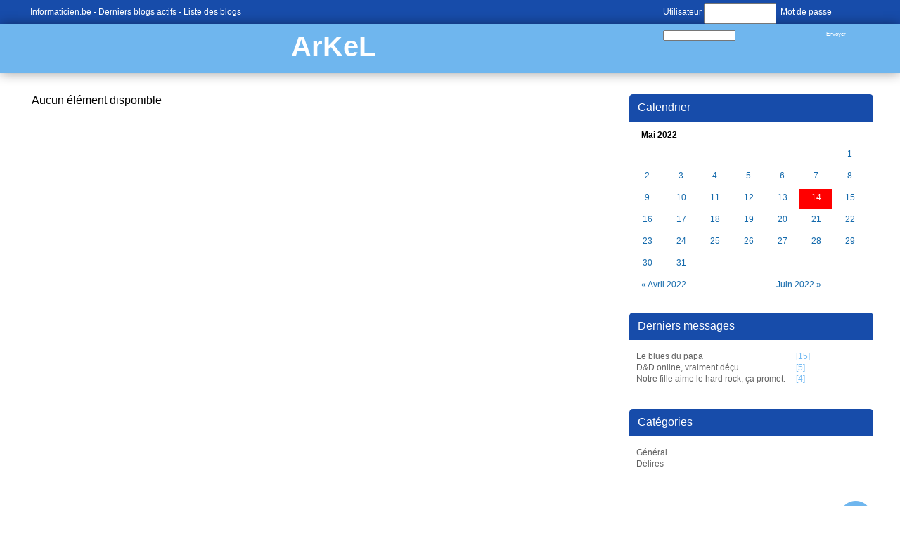

--- FILE ---
content_type: text/html; charset=utf-8
request_url: https://www.informaticien.be/index.ks?page=blogs_category&blog=30&bday=14&bmonth=5&byear=2022&id=35
body_size: 2175
content:
<?xml version="1.0" encoding="UTF-8" ?>
<!DOCTYPE html PUBLIC "-//W3C//DTD XHTML 1.0 Transitional//EN" "http://www.w3.org/TR/xhtml1/DTD/xhtml1-transitional.dtd">
<html xmlns="http://www.w3.org/1999/xhtml"  lang="fr" >
<head>
<title>ArKeL -  - Informaticien - Blogs</title>
 <meta name="robots" content="noarchive" />
 <meta name="keywords" content="informatique,informaticien,actualités,belgique,delphi,pascal,php,programmation,c++,cobol,java,apple,microsoft,forum,blogs,c,.net,sharp,news,it,business,consoles,jeux vidéos,video,vista,windows,linux" />
 <link rel="shortcut icon" href="favicon.ico" />
 <link rel="alternate" href="/index.ks?page=rss_blogs&blog=30" title="Informaticien - Blogs - ArKeL" type="application/rss+xml" />
 <!--<link rel="stylesheet" href="styles/main.css" type="text/css" />-->
 <!--<link rel="stylesheet" href="libraries/kelare/css/bbcode/1.0/bbcode.css" type="text/css" />-->
 <!--<link rel="stylesheet" href="styles/blogs.css" type="text/css" />-->
 <!--<link rel="stylesheet" href="templates/blogs/themes/default/theme.css" type="text/css" />-->
 <link rel="stylesheet" href="/dynamic/a48ae6d6f286a481881e4db57ce57bfa.css" type="text/css" />
    <meta http-equiv="Content-Type" content="text/html; charset=utf-8">
    <meta http-equiv="Content-Language" content="fr">
</head>
<body id="page_blogs_category" class="usrlang_fr"><div class="blogtop"><div class="blogtopcontent"><div class="blogtopconnected"><form class="blogtopform" id="loginform" method="post" action="util.ks"><div class="XFormularDiv"><input type="hidden" name="page" value="login" /><input type="hidden" name="url" value="https://www.informaticien.be/index.ks?page=blogs_category&blog=30&bday=14&bmonth=5&byear=2022&id=35" /><input type="hidden" name="formsignature" value="d1571da829747293a2990c0a8e6c7410" />Utilisateur <input type="text" name="login" size="18" id="login" />&nbsp; Mot de passe <input type="password" name="password" autocomplete="off"  size="18" id="password" />&nbsp; <input type="submit" value="Envoyer" onclick="" name="submit_33"  id="submit_33" /></div></form></div>
<a 
href="https://www.informaticien.be/" class="XLink">Informaticien.be</a>&nbsp;-
	   <a 
href="https://www.informaticien.be/blogs_lastmessages.html" class="XLink">Derniers blogs actifs</a>&nbsp;-
	   <a 
href="https://www.informaticien.be/blogs_list.html" class="XLink">Liste des blogs</a></div>
</div>
<div class="blogtitle"><a 
href="blogs_main-30.html" class="XLink">ArKeL</a><div class="blogsubtitle"></div>
</div>
<div class="blogmain"><div class="blogcalendar"><div class="blogsrightpanel"><div class="blogsrightpaneltitle">Calendrier</div>
<table class="xmonth"><tbody><tr class="xmonthtitle"><td class="xmonthtitle" align="center" colspan="7">Mai 2022</td></tr><tr class="xmonthweek1"><td class="xmonthdayempty xmonthday7"></td><td class="xmonthdayempty xmonthday7"></td><td class="xmonthdayempty xmonthday7"></td><td class="xmonthdayempty xmonthday7"></td><td class="xmonthdayempty xmonthday7"></td><td class="xmonthdayempty xmonthday7"></td><td class="xmonthday7"><a 
href="index.ks?page=blogs_category&amp;blog=30&amp;bday=1&amp;bmonth=5&amp;byear=2022&amp;id=35" class="XLink xmonthdaylink">1</a></td></tr><tr class="xmonthweek1"><td class="xmonthday1"><a 
href="index.ks?page=blogs_category&amp;blog=30&amp;bday=2&amp;bmonth=5&amp;byear=2022&amp;id=35" class="XLink xmonthdaylink">2</a></td><td class="xmonthday2"><a 
href="index.ks?page=blogs_category&amp;blog=30&amp;bday=3&amp;bmonth=5&amp;byear=2022&amp;id=35" class="XLink xmonthdaylink">3</a></td><td class="xmonthday3"><a 
href="index.ks?page=blogs_category&amp;blog=30&amp;bday=4&amp;bmonth=5&amp;byear=2022&amp;id=35" class="XLink xmonthdaylink">4</a></td><td class="xmonthday4"><a 
href="index.ks?page=blogs_category&amp;blog=30&amp;bday=5&amp;bmonth=5&amp;byear=2022&amp;id=35" class="XLink xmonthdaylink">5</a></td><td class="xmonthday5"><a 
href="index.ks?page=blogs_category&amp;blog=30&amp;bday=6&amp;bmonth=5&amp;byear=2022&amp;id=35" class="XLink xmonthdaylink">6</a></td><td class="xmonthday6"><a 
href="index.ks?page=blogs_category&amp;blog=30&amp;bday=7&amp;bmonth=5&amp;byear=2022&amp;id=35" class="XLink xmonthdaylink">7</a></td><td class="xmonthday7"><a 
href="index.ks?page=blogs_category&amp;blog=30&amp;bday=8&amp;bmonth=5&amp;byear=2022&amp;id=35" class="XLink xmonthdaylink">8</a></td></tr><tr class="xmonthweek2"><td class="xmonthday1"><a 
href="index.ks?page=blogs_category&amp;blog=30&amp;bday=9&amp;bmonth=5&amp;byear=2022&amp;id=35" class="XLink xmonthdaylink">9</a></td><td class="xmonthday2"><a 
href="index.ks?page=blogs_category&amp;blog=30&amp;bday=10&amp;bmonth=5&amp;byear=2022&amp;id=35" class="XLink xmonthdaylink">10</a></td><td class="xmonthday3"><a 
href="index.ks?page=blogs_category&amp;blog=30&amp;bday=11&amp;bmonth=5&amp;byear=2022&amp;id=35" class="XLink xmonthdaylink">11</a></td><td class="xmonthday4"><a 
href="index.ks?page=blogs_category&amp;blog=30&amp;bday=12&amp;bmonth=5&amp;byear=2022&amp;id=35" class="XLink xmonthdaylink">12</a></td><td class="xmonthday5"><a 
href="index.ks?page=blogs_category&amp;blog=30&amp;bday=13&amp;bmonth=5&amp;byear=2022&amp;id=35" class="XLink xmonthdaylink">13</a></td><td class="xmonthday6 xmonthdayselected"><a 
href="index.ks?page=blogs_category&amp;blog=30&amp;bday=14&amp;bmonth=5&amp;byear=2022&amp;id=35" class="XLink xmonthdaylink">14</a></td><td class="xmonthday7"><a 
href="index.ks?page=blogs_category&amp;blog=30&amp;bday=15&amp;bmonth=5&amp;byear=2022&amp;id=35" class="XLink xmonthdaylink">15</a></td></tr><tr class="xmonthweek3"><td class="xmonthday1"><a 
href="index.ks?page=blogs_category&amp;blog=30&amp;bday=16&amp;bmonth=5&amp;byear=2022&amp;id=35" class="XLink xmonthdaylink">16</a></td><td class="xmonthday2"><a 
href="index.ks?page=blogs_category&amp;blog=30&amp;bday=17&amp;bmonth=5&amp;byear=2022&amp;id=35" class="XLink xmonthdaylink">17</a></td><td class="xmonthday3"><a 
href="index.ks?page=blogs_category&amp;blog=30&amp;bday=18&amp;bmonth=5&amp;byear=2022&amp;id=35" class="XLink xmonthdaylink">18</a></td><td class="xmonthday4"><a 
href="index.ks?page=blogs_category&amp;blog=30&amp;bday=19&amp;bmonth=5&amp;byear=2022&amp;id=35" class="XLink xmonthdaylink">19</a></td><td class="xmonthday5"><a 
href="index.ks?page=blogs_category&amp;blog=30&amp;bday=20&amp;bmonth=5&amp;byear=2022&amp;id=35" class="XLink xmonthdaylink">20</a></td><td class="xmonthday6"><a 
href="index.ks?page=blogs_category&amp;blog=30&amp;bday=21&amp;bmonth=5&amp;byear=2022&amp;id=35" class="XLink xmonthdaylink">21</a></td><td class="xmonthday7"><a 
href="index.ks?page=blogs_category&amp;blog=30&amp;bday=22&amp;bmonth=5&amp;byear=2022&amp;id=35" class="XLink xmonthdaylink">22</a></td></tr><tr class="xmonthweek4"><td class="xmonthday1"><a 
href="index.ks?page=blogs_category&amp;blog=30&amp;bday=23&amp;bmonth=5&amp;byear=2022&amp;id=35" class="XLink xmonthdaylink">23</a></td><td class="xmonthday2"><a 
href="index.ks?page=blogs_category&amp;blog=30&amp;bday=24&amp;bmonth=5&amp;byear=2022&amp;id=35" class="XLink xmonthdaylink">24</a></td><td class="xmonthday3"><a 
href="index.ks?page=blogs_category&amp;blog=30&amp;bday=25&amp;bmonth=5&amp;byear=2022&amp;id=35" class="XLink xmonthdaylink">25</a></td><td class="xmonthday4"><a 
href="index.ks?page=blogs_category&amp;blog=30&amp;bday=26&amp;bmonth=5&amp;byear=2022&amp;id=35" class="XLink xmonthdaylink">26</a></td><td class="xmonthday5"><a 
href="index.ks?page=blogs_category&amp;blog=30&amp;bday=27&amp;bmonth=5&amp;byear=2022&amp;id=35" class="XLink xmonthdaylink">27</a></td><td class="xmonthday6"><a 
href="index.ks?page=blogs_category&amp;blog=30&amp;bday=28&amp;bmonth=5&amp;byear=2022&amp;id=35" class="XLink xmonthdaylink">28</a></td><td class="xmonthday7"><a 
href="index.ks?page=blogs_category&amp;blog=30&amp;bday=29&amp;bmonth=5&amp;byear=2022&amp;id=35" class="XLink xmonthdaylink">29</a></td></tr><tr class="xmonthweek5"><td class="xmonthday1"><a 
href="index.ks?page=blogs_category&amp;blog=30&amp;bday=30&amp;bmonth=5&amp;byear=2022&amp;id=35" class="XLink xmonthdaylink">30</a></td><td class="xmonthday2"><a 
href="index.ks?page=blogs_category&amp;blog=30&amp;bday=31&amp;bmonth=5&amp;byear=2022&amp;id=35" class="XLink xmonthdaylink">31</a></td></tr><tr class="xmonthprevnext"><td class="xmonthprev" colspan="4"><a 
href="index.ks?page=blogs_category&amp;blog=30&amp;bday=14&amp;id=35&amp;bmonth=4&amp;year=2022&amp;byear=2022">&#171; Avril 2022</a></td><td class="xmonthnext" align="right" colspan="3"><a 
href="index.ks?page=blogs_category&amp;blog=30&amp;bday=14&amp;id=35&amp;bmonth=6&amp;year=2022&amp;byear=2022">Juin 2022 &#187;</a></td></tr></tbody></table></div>
<div class="blogsrightpanel"><div class="blogsrightpaneltitle">Derniers messages</div>
<div class="blogsrightpanelcontent"><a 
href="blogs_message-350-30-Le_blues_du_papa.html" class="XLink">Le blues du papa</a>&nbsp;[15]<br /><a 
href="blogs_message-268-30-DD_online__vraiment_du.html" class="XLink">D&D online, vraiment déçu</a>&nbsp;[5]<br /><a 
href="blogs_message-219-30-Notre_fille_aime_le_hard_rock__a_promet_.html" class="XLink">Notre fille aime le hard rock, ça promet.</a>&nbsp;[4]<br /></div>
</div>
<div class="blogsrightpanel" id="blogsrightcategories"><div class="blogsrightpaneltitle">Catégories</div>
<div class="blogsrightpanelcontent"><a 
href="blogs_category-30-35.html" class="XLink">Général</a><br /><a 
href="blogs_category-30-36.html" class="XLink">Délires</a><br /></div>
</div>
</div>
<div class="blogcontent">Aucun élément disponible
<div class="blogspages"></div>
</div>
</div>
<div id="outro"><div class="footerpartners"><a 
href="https://www.verixi.com/" class="XLink"><img src="images/theme/v3/verixi.png"  class="verixilogo" alt="Verixi Internet Services" title="Verixi Internet Services" />
</a><a 
href="core_publishers.html" class="XLink"><img src="images/theme/v3/votrelogoici.png"  />
</a></div>
<div class="outroblock1"><a 
href="/" class="XLink">Informaticien.be</a>&nbsp;-  &copy; 2002-2026 <a 
href="https://www.akretio.be" class="XLink">Akretio</a>SPRL
      &nbsp;- Generated via <b>Kelare</b><a 
href="#top" id="outrolink" class="XLink" id="outrolink"><img src="images/theme/v3/footer.png"  id="outroimage" />
</a></div>
<div class="outroblock2">The Akretio Network: <a 
href="https://www.akretio.be" class="XLink">Akretio</a>&nbsp;-
      <a 
href="https://www.freedelity.be" class="XLink">Freedelity</a>&nbsp;-
      <a 
href="https://www.kelcommerce.be" class="XLink">KelCommerce</a>&nbsp;- <a 
href="core_publishers.html" class="XLink">Votre publicité sur informaticien.be ? </a></div>
</div>

 <script type="text/javascript"><!--
var loaded_scripts = [];
var loaded_styles = ['styles/main.css','libraries/kelare/css/bbcode/1.0/bbcode.css','styles/blogs.css','templates/blogs/themes/default/theme.css'];

//--></script>
</body>
</html>

--- FILE ---
content_type: text/css
request_url: https://www.informaticien.be/dynamic/a48ae6d6f286a481881e4db57ce57bfa.css
body_size: 5768
content:

/**
 * Kelare
 * ---------------------------------------------------------------------------
 * Copyright, Akretio SPRL.  All Rights Reserved.
 *
 * This file is part of the Kelare project and can not be distributed or
 * used in any application without prior consent of Akretio SPRL.
 * Contact us for any information or authorisation.
 */

body
{
  background-color: #9ACCF6;
  font-family: "Trebuchet MS", Arial, sans-serif;
  margin: 0px;
  padding: 0px;
  font-size: 16px;
}

input
{
  font-family: "Trebuchet MS", Arial, sans-serif;
  font-size: 12px;
}

textarea
{
  display: block;
  width: 95%;
  text-align: left ! important;
}

table
{
  font-size: 14px;
}

img
{
  border: 0px;
  behavior: url(iepngfix.htc);
}

abbr
{
  border-bottom: 0px;
}

.abbr
{
  color: #A0A0A0;
}

a
{
  text-decoration: none;
/*  color: #C00000;*/
  color: #146AAC;
}

a:hover
{
  color: #9ACCF6;
}

.inputreadonly
{
  background-color: #E0E0E0;
  border: 1px solid black;
  color: #404040;
}

.main
{
  margin: 15px 2px 10px 10px;
  font-size: 14px;
  right: 260px;
  left: 10px;
  position: absolute;
}

.mainex
{
  margin: 15px 2px 10px 10px;
  font-size: 14px;
  right: 30px;
  left: 10px;
  position: absolute;
}

.leftpanel
{
  padding: 5px 5px 5px 5px;
  border-top: 2px solid black;
  border-bottom: 4px solid black;
  border-right: 4px solid black;
  border-left: 2px solid black;
  background-color: #F0F0F0;
  margin-bottom: 10px;
  width: 100%;
  margin-right: 5px;
  overflow: hidden;
}

.leftpanelcontent {
	padding: 5px 5px 5px 5px;
}

#topbanner
{
  background-color: #FFFFFF;
  border-bottom: 1px solid black;
  height: 100px;
  padding-left: 350px;
}

#topbannerimg
{
  position: absolute;
  top: -23px;
  left: 118px;
  width: 995px;
}

.toplink
{
  width: 330px;
  height: 78px;
  position: absolute;
  top: 0px;
  left: 0px;
}


#menu div
{
}

#menu
{
  background-color: #45769B;
  border-bottom: 0px;
  height: 22px;
  padding-top: 2px;
  padding-left: 20px;
}

#menu a
{
  text-decoration: none;
  padding-left: 15px;
  padding-right: 15px;
  color: white;
  font-weight: bold;
  font-size: 14px;
}

#menu a:hover
{
  color: #9ACCF6;
}

#menu img
{
  margin-left: -25px;
}

.xmenuboxlev1 a
{
  margin-left: 0px ! important;
}


.rightpanels
{
  width: 250px;
  float: right;
}

.rightpanel
{
  margin: 15px 0px 0px 10px;
  padding: 5px 5px 5px 5px;
  border-top: 2px solid black;
  border-left: 2px solid black;
  border-bottom: 4px solid black;
  border-right: 4px solid black;
  background-color: #F0F0F0;
  width: 220px;
  font-size: 12px;
}

.rightpaneltitle
{
  border-bottom: 1px solid #C0C0C0;
  font-size: 12px;
  font-weight: bold;
}

.rightpanel form
{
  border-top: 1px solid #C0C0C0;
}

.rightpanel input
{
  font-size: 12px;
}

.shoutbox
{
  font-size: 12px;
}

form
{
  margin-bottom: 0px;
  margin-top: 0px;
}

#outro
{
  font-size: 9px;
  text-align: center;
  margin: -10px 0px 5px 0px;
  font-weight: bold;
}

#outro a
{
  color: white;
}

#outro a:hover
{
  color: #1d4f75;
}

.leftpaneltitle
{
  font-weight: bold;
  border-bottom: 1px solid #C0C0C0;
  margin-bottom: 5px;
}

.leftpaneltitleimg
{
  float: right;
  margin-left: 5px;
}

.leftpanelfooter
{
  font-weight: bold;
  border-top: 1px solid #C0C0C0;
  margin-top: 5px;
  clear: both;
}




.userstable
{
  width: 100%;
}

.userstable td
{
  width: 33%;
  text-align: center;
}



.xtableover
{
  background-color: #d7ecfd;
}

.xtableover a:hover
{
  color: black;
}

.xtabledown
{
  background-color: #bfe1fb;
}

.xtabledown a:hover
{
  color: black;
}

.XRowPages
{
  text-align: right;
}

#shoutbox img
{
  vertical-align: middle;
}

#shoutbox td
{
  white-space: nowrap;
  text-align: left;
}

#shoutbox div
{
  display: inline;
}

iframe
{
  margin: 0px 0px 0px 0px;
  padding: 0px 0px 0px 0px;
}

.skyscraper
{
  margin-top: 15px;
  margin-left: 100px;
}

.mainsky
{
  margin: 15px 2px 10px 10px;
  font-size: 14px;
  right: 190px;
  left: 10px;
  position: absolute;
}


/* CSS Menu */

.xmenuboxlev1
{
  margin-top: 10px;
  position: absolute;
  border: 2px solid white ! important;
  visibility: hidden;
  background-color: white;
}

.xmenuboxlev1 a
{
  position: relative;
  background-color: white ! important;
  display: block ! important;
  padding: 5px 10px 5px 15px ! important;
}

.rightpanelsky
{
  text-align: center;
  padding-top: 5px;
  padding-bottom: 5px;
}

.leftpanel50left
{
  width: 300px ! important;
  float: left;
}

.leftpanel50right
{
  width: 300px;
  float: left;
}

.rightpanelsky iframe
{
  margin: 0px 0px 0px 0px;
  padding: 0px 0px 0px 0px;
  border: 0px solid red;
}

#shoutbox_text
{
  width: 200px ! important;
}

#shoutbox_text_ex
{
  width: 500px ! important;
}


/**************************************************************
 * Menu
 **************************************************************/

.xmenuboxlev0 a
{
  display: inline;
}

#quickreplyform
{
  text-align: center;
}/**
 * Kelare
 * ---------------------------------------------------------------------------
 * Copyright, Akretio SPRL.  All Rights Reserved.
 *
 * This file is part of the Kelare project and can not be distributed or
 * used in any application without prior consent of Akretio SPRL.
 * Contact us for any information or authorisation.
 */

/**************************************************************
 * Data Combo
 **************************************************************/

.XDataCombo img
{
  cursor: pointer;
  margin-left: 5px;
}

.datacomboframe
{
  width: 100%;
  height: 100%;
  overflow: hidden;
  background-color: white;
  font-size: 10px;
  text-align: center;
}

.datacombo
{
  border: 1px solid #555555;
  background-color: white;
  visibility: hidden;
  position: absolute;
  width: 350px;
  height: 200px;
  font-size: 12px;
  top: 0;
  left: 0;
}

.datacombolarge
{
  width: 450px;
  height: 400px;
}

/**************************************************************
 * Users
 **************************************************************/

.XUsersCombo img
{
  cursor: pointer;
}

.userscomboframe
{
  width: 100%;
  height: 100%;
  overflow: hidden;
  background-color: #F0F0F0;
  font-size: 10px;
  text-align: center;
}

.userscombo
{
  border: 1px solid black;
  background-color: #F0F0F0;
  visibility: hidden;
  position: absolute;
  width: 300px;
  height: 200px;
  font-size: 12px;
  top: 0;
  left: 0;
}

.useractions
{
  margin-top: 10px;
  text-align: center;
  font-size: 18px;
  margin-bottom: 10px;
}

.usersfriend
{
  line-height: 125%;
  border: 1px solid #CCCCCC;
  margin-bottom: 10px;
  padding: 5px 5px 5px 5px;
  overflow: auto;
}

.userfriendname
{
  display: block;
  width: 65%;
  float: left;
}

.userfriendlink1
{
  display: block;
  width: 15%;
  float: left;
}

.userfriendlink2
{
  display: block;
  width: 15%;
  float: left;
}

.userssubtitle
{
  font-weight: bold;
  margin-top: 20px;
  margin-bottom: 5px;
  font-size: 16px;
}


/**************************************************************
 * SlideShow
 **************************************************************/

.BBSlideShow
{
  border: 1px solid #C0C0C0;
  text-align: center;
}

.BBSlideShowTitle
{
  border-bottom: 1px solid #C0C0C0;
  text-align: left;
  font-weight: bold;
  margin-bottom: 5px;
  margin-top: 2px;
  margin-left: 2px;
}

.BBSlideShow img
{
  cursor: pointer;
}

.BBSlideControl
{
}

.BBSlideShow table
{
  width: 100%;
}

.BBSlideShow td
{
  width: 33%;
}

/**************************************************************
 * Images
 **************************************************************/

.bbimgreduced
{
  max-width: 95%;
  cursor: pointer;
}

.bbimgfull
{
  max-width: 20000px;
  cursor: pointer;
}

.bbimgdiv
{
  display: block;
  overflow: auto;
  width: 100%;
  overflow-y: hidden;
}

/**************************************************************
 * Spoiler related codes
 **************************************************************/

div.bbspoiler
{
  border: 1px solid #C0C0C0;
  border-left: 5px solid black;
  margin-top: 10px;
  margin-left: 10px;
  margin-right: 10px;
  padding: 5px 5px 5px 5px;
  background-color: #E0E0E0;
  display: normal;
}

div.bbspoiler *
{
  filter:alpha(opacity=100);
  -moz-opacity: 1.0;
  opacity: 1.0;
  display: normal;
}

div.bbspoiler span
{
  filter:alpha(opacity=100);
  -moz-opacity:1.0;
  opacity: 1.0;
  display: normal;
}

div.bbspoiler img
{
  filter:alpha(opacity=100);
  -moz-opacity:1.0;
  opacity: 1.0;
  display: normal;
}

div.bbspoiler img
{
  filter:alpha(opacity=100);
  -moz-opacity:1.0;
  opacity: 1.0;
  display: normal;
}

div.bbspoiler div
{
  filter:alpha(opacity=100) ! important;
  -moz-opacity:1.0 ! important;
  opacity: 1.0 ! important;
  display: normal ! important;
}


div.bbspoilerhidden
{
  height: 25px;
  overflow: hidden;
  border-left: 5px solid red;
  opacity: 1.0;
}

.bbspoilerhidden object
{
  display: none;
}

.bbspoilerhidden embed
{
  display: none;
}

div.bbspoilertitle
{
  font-size: 9px;
  font-weight: bold;
  border-bottom: 1px solid #C0C0C0;
  margin-bottom: 20px;
}

/**************************************************************
 * Whisped related codes
 **************************************************************/

.bbwhisper
{
  border: 1px solid #C0C0C0;
  border-left: 5px solid black;
  margin-top: 10px;
  margin-left: 10px;
  margin-right: 10px;
  padding: 5px 5px 5px 5px;
  background-color: #E0E0E0;
  filter:alpha(opacity=80);
  -moz-opacity:0.8;
  opacity: 0.8;
}

.bbwhispertitle
{
  font-size: 9px;
  font-weight: bold;
  border-bottom: 1px solid #C0C0C0;
}

.bbwhispertext
{
  padding: 5px 5px 5px 5px;
}

/**************************************************************
 * Code related codes
 **************************************************************/

.bbcode
{
  font-family: Terminal, Courier New, Courier;
  font-size: 12px;
  padding: 5px 5px 5px 5px;
  white-space: pre;
  border: 1px solid #C0C0C0;
  background-color: #F0F0F0;
  overflow: auto;
}

/**************************************************************
 * Quote related codes
 **************************************************************/

div.bbquote
{
  border: 1px solid #C0C0C0;
  border-left: 5px solid black;
  margin-top: 10px;
  margin-left: 10px;
  margin-right: 10px;
  padding: 5px 5px 5px 5px;
  background-color: #E0E0E0;
  filter:alpha(opacity=80);
  -moz-opacity:0.8;
  opacity: 0.8;
}

div.bbquotehidden
{
  height: 30px;
  overflow: hidden;
  border-left: 5px solid red;
}

div.bbquotetitle
{
  font-size: 9px;
  font-weight: bold;
  border-bottom: 1px solid #C0C0C0;
}


/**************************************************************
 * Highlight related codes
 **************************************************************/

.bbcodecode
{
  font-family: courier;
  border: 1px solid #C0C0C0;
  background-color: #E0E0E0;
  margin-top: 10px;
  margin-left: 10px;
  padding: 5px 5px 5px 5px;
  border-left: 5px solid black;
  margin-right: 10px;
  filter:alpha(opacity=80);
  -moz-opacity:0.8;
  opacity: 0.8;
  overflow: auto;
  width: 95%;
  white-space: pre;
}

.bbcodecodehidden
{
  height: 30px;
  overflow: hidden;
  border-left: 5px solid red;
}

div.bbcodetitle
{
  font-size: 9px;
  font-weight: bold;
  border-bottom: 1px solid #C0C0C0;
}

.bbcodestring, .bbpascalstring, .bbphpstring, .bbcssstring, .bbcppstring,
 .bbjavastring, .bbjavascriptstring, .bbperlstring, .bbvbstring, .bbpythonstring,
 .bbsqlstring, .bbcobolstring, .bbadastring, .bbfortranstring
{
  color: #00C000;
}


.bbcodreserved, .bbpascalreserved, .bbphpreserved, .bbcssreserved, .bbxmltag,
 .bbcppreserved, .bbhtmltag, .bbasmreserved, .bbasminstruction, .bbjavareserved,
 .bbjavascriptreserved, .bbperlreserved, .bbvbreserved, .bbpythonreserved,
 .bbsqlreserved, .bbcobolreserved, .bbadareserved, .bbfortranreserved
{
  color: black;
  font-weight: bold;
}

.bbcodenumber, .bbpascalnumber, .bbphpnumber, .bbcppnumber, .bbasmnumber,
  .bbjavanumber, .bbjavascriptnumber, .bbperlnumber, .bbvbnumber,
  .bbpythonnumber, .bbsqlnumber, .bbcobolnumber, .bbadanumber, .bbfortrannumber
{
  color: #263FBA;
}

.bbcodecomment, .bbpascalcomment, .bbphpcomment, .bbcsscomment, .bbxmlcomment,
 .bbcppcomment, .bbhtmlcomment, .bbasmcomment, .bbjavacomment, .bbjavascriptcomment,
 .bbperlcomment, .bbvbcomment, .bbpythoncomment, .bbsqlcomment, .bbcobolcomment,
 .bbadacomment, .bbfortrancomment
{
  color: #929088;
}

.bbcodeidentifier, .bbphpidentifier
{
  color: #4040FF;
}

/**************************************************************
 * Pascal
 **************************************************************/


/**************************************************************
 * PHP
 **************************************************************/

.bbphpvariable
{
  color: red;
}

/**************************************************************
 * XML
 **************************************************************/

.bbxmlproperty
{
  color: #F35B8A;
}

.bbxmlpropname
{
  color: navy;
}

.bbxmldata
{
  color: #929088;
}

.bbxmltext
{
  color: black;
}

/**************************************************************
 * CPP
 **************************************************************/

.bbcpppragma
{
  color: green;
}

/**************************************************************
 * HTML
 **************************************************************/

.bbhtmlproperty
{
  color: #F35B8A;
}

.bbhtmlpropname
{
  color: navy;
}

.bbhtmldata
{
  color: #929088;
}

.bbhtmltext
{
  color: black;
}

/**************************************************************
 * ASM
 **************************************************************/

.bbasmregister
{
  color: red;
}

.bbasmdirective
{
  color: navy;
}

.bbasmlabel
{
  color: blue;
}

/**************************************************************
 * JavaScript
 **************************************************************/

.bbjavascriptspecial
{
  color: magenta;
}


/**************************************************************
 * PHP
 **************************************************************/

.bbperlvariable
{
  color: red;
}

/**************************************************************
 * VB
 **************************************************************/

/**************************************************************
 * Python
 **************************************************************/

/**************************************************************
 * Cobol
 **************************************************************/

/**************************************************************
 * Fortran
 **************************************************************/


/**************************************************************
 * Editor
 **************************************************************/


.bbeditor
{
}

.bbeditor img
{
  border: 0px;
  cursor: pointer;
  margin-right: 2px;
  width: 16px;
  height: 16px;
}

.bbeditorhighlight
{
  position: absolute;
  visibility: hidden;
  width: 170px;
  top: 0;
  left: 0;
  z-index: 999 ! important;
}

.bbeditortextbutton
{
  color: #505050;
  margin-right: 2px;
  width: 80px;
  float: left;
  text-align: center;
  border: 1px solid #D0D0D0;
  cursor: pointer;
  margin-bottom: 2px;
  font-size: 12px;
  font-weight: bold;
  background-color: #F0F0F0;
}

.bbeditortextbutton:hover
{
  background-color: #D0D0D0;
  border: 1px solid #F0F0F0;
}

.bbeditorsmiley
{
  width: 70px;
  height: 70px;
  float: left;
  text-align: center;
}

.bbeditorsmiley img
{
  margin: 2px 2px 2px 2px;
}

.bbeditorsmileys
{
  border: 1px solid #D0D0D0;
  background-color: #F5F5F5;
  visibility: hidden;
  position: absolute;
  width: 320px;
  height: 220px;
  font-size: 12px;
  top: -320px;
  left: -220px;
}

.bbeditorcolorbutton
{
  width: 14px;
  height: 14px;
  font-size: 1px;
  float: left;
  cursor: pointer;
  font-size: 2px;
}

.bbeditorcolors
{
  border: 1px solid #D0D0D0;
  background-color: #F0F0F0;
  visibility: hidden;
  position: absolute;
  font-size: 12px;
  text-align: center;
  width: 145px;
  top: 0;
  left: 0;
  font-size: 2px;
  z-index: 999 ! important;
}

.bbcodesmiley
{
  float: left;
  width: 100px;
  height: 100px;
  text-align: center;
  font-size: 10px;
}

.bbcodesmiley img
{
  cursor: pointer;
}


.bbcodesmileypages
{
  float: left;
  position: absolute;
  text-align: right;
  width: 280px;
  top: 500px;
  left: 280px;
}

.bbcodesmileyframe
{
  width: 100%;
  height: 100%;
  overflow: hidden;
  background-color: #F5F5F5;
  font-size: 10px;
  text-align: center;
}

.bbeditorpreview
{
  border: 2px solid #D0D0D0;
  background-color: #F0F0F0;
  visibility: hidden;
  position: absolute;
  font-size: 12px;
  top: 0;
  left: 0;
}

.bbcodepreviewframe
{
  width: 100%;
  height: 100%;
}

.SpellerError
{
  color: red;
  font-weight: bold;
}

.bbeditorbuttonscontainer
{
  width: 550px;
  background-color: #ede9e3;
  overflow: hidden;
  padding-bottom: 2px;
  padding-top: 2px;  
}

.bbeditorbuttons
{
  margin-right: 10px;
  padding: 5px 2px 2px 2px;
  white-space: nowrap;
  border: 1px solid #cac3ac;
  border-left: 3px solid #b7ae91;
  background-color: #e9e4db;
  float: left;
  margin-top: 2px;
  margin-bottom: 2px;
}

.bbeditorbuttonssimple
{
  white-space: nowrap;
  display: inline;
  padding: 2px 2px 2px 2px;
}

.bbeditorfontsize
{
  position: absolute;
  visibility: hidden;
  width: 90px;
  top: 0;
  left: 0;
  z-index: 999 ! important;
}


.bbeditorrepository
{
  border: 1px solid black;
  background-color: #F0F0F0;
  visibility: hidden;
  position: absolute;
  width: 350px;
  height: 200px;
  font-size: 12px;
  top: -320px;
  left: -220px;
}

.bbcoderepositoryframe
{
  width: 100%;
  height: 100%;
  overflow: hidden;
  background-color: #F0F0F0;
  font-size: 10px;
  text-align: center;
}


.bbeditorwiki
{
  border: 1px solid black;
  background-color: #F0F0F0;
  visibility: hidden;
  position: absolute;
  width: 350px;
  height: 200px;
  font-size: 12px;
  top: -320px;
  left: -220px;
}

.bbcodewikiframe
{
  width: 100%;
  height: 100%;
  overflow: hidden;
  background-color: #F0F0F0;
  font-size: 10px;
  text-align: center;
}

/**************************************************************
 * Fixed
 **************************************************************/

.bbcodefixed
{
  font-family: Courier;
}

/**************************************************************
 * Anon
 **************************************************************/

.bbcodeanonurl
{
  border-bottom: 1px dotted black ! important;
  cursor: help;
}

/**************************************************************
 * Google Map
 **************************************************************/

.bbgooglemap
{
  position: absolute;
  top: 100px;
  left: 50%;
  margin-left: -400px;
  width: 800px;
  height: 500px;
  border: 1px solid #C0C0C0;
  opacity: 1;
  filter: alpha(opacity=100);
  -moz-opacity: 1;
  z-index: 1000;
}

.bbpreview
{
  position: absolute;
  top: 100px;
  left: 50%;
  margin-left: -400px;
  width: 800px;
  height: 500px;
  border: 1px solid #C0C0C0;
  opacity: 1;
  filter: alpha(opacity=100);
  -moz-opacity: 1;
  z-index: 1000;
}

.bbiframefull
{
  position: absolute;
  top: 100px;
  left: 50%;
  margin-left: -400px;
  width: 800px;
  height: 560px;
  border-left: 5px solid white;
  border-top: 5px solid white;
  border-right: 5px solid #C0C0C0;
  border-bottom: 5px solid #C0C0C0;
  opacity: 1;
  filter: alpha(opacity=100);
  -moz-opacity: 1;
  z-index: 2000;
}


.bbdocumentoverlay
{
  position: absolute;
  width: 100%;
  height: 100%;
  top: 0;
  left: 0;
  background: #C0C0C0;
  opacity: .5;
  filter: alpha(opacity=50);
  -moz-opacity: .5;
  z-index: 999;
}

/**************************************************************
 * Users
 **************************************************************/

.usersprofile
{
  border: 1px solid #E0E0E0;
  background-color: #F0F0F0;
  text-align: center;
  overflow: auto;
  margin-left: auto;
  margin-right: auto;
  margin-bottom: 20px;
  padding-left: 50px;
  min-height: 100px;
}

.usersprofile a
{
  display: block;
  width: 50px;
  height: 60px;
  float: left;
  text-align: center;
  margin-left: 10px;
  margin-top: 10px;
  margin-right: 10px;
  margin-bottom: 10px;
}

.usersprofile img
{
  display: block;
}

/**************************************************************
 * IFrame
 **************************************************************/

.bbiframe
{
  height: 100%;
  width: 100%;
}

.bbiframecontainer
{
  position: absolute;
  margin-left: -400px;
  left: 50%;
  width: 800px;
  height: 600px;
  border: 1px solid #C0C0C0;
  opacity: 1;
  filter: alpha(opacity=100);
  -moz-opacity: 1;
  z-index: 99999;

}

/**************************************************************
 * Captcha
 **************************************************************/

.XCaptcha
{
  margin-top: 5px;
  margin-bottom: 5px;
}

.XCaptcha img
{
  vertical-align: top;
  margin-right: 10px;
}

/**************************************************************
 * Wizard
 **************************************************************/

.XWizardControl
{
  margin-top: 20px;
}

.XWizardControl .XWizardNext
{
  float: right;
}

.XWizardError
{
  background-color: #FF9090;
}
/**
 * Kelare
 * ---------------------------------------------------------------------------
 * Copyright, Akretio SPRL.  All Rights Reserved.
 *
 * This file is part of the Kelare project and can not be distributed or
 * used in any application without prior consent of Akretio SPRL.
 * Contact us for any information or authorisation.
 */

body
{
  text-align: center;
  background-color: white;
}

td
{
  font-size: 12px;
}

.bbeditorbuttonscontainer
{
  background: none ! important;
}

div,td,tr,pre
{
  text-align: left;
}

.blogmain
{
  width: 1200px;
  margin-left: auto;
  margin-right: auto;
  border: 0;
  background: none;
  margin-top: 10px;
  padding-left: 10px;
  padding-bottom: 10px;
  overflow: hidden;
}

.blogtitle {
  background-color: #6fb6ee;
  margin-bottom: 30px;
  padding: 5px 5px 5px;
  font-size: 40px;
  font-weight: bold;
  text-align: center;
  color: white;
  padding-bottom: 15px;
  padding-top: 10px;
  box-shadow: 0 0 16px rgba(0,0,0,0.4);
}

.blogtitle a {
	color: white;
}

.blogmessage {
  margin-bottom: 10px;
  font-size: 12px;
  background-color: white;
  overflow: hidden;
  border: 0px solid #E2E2E2;
}

.blogmessage img {
	max-width: 100%;
}

.blogmessagetitle {
  font-size: 10px;
  font-weight: bold;
  color: #132e41;
  
  background: #174caa;
  padding: 4px 0 5px 12px;
  margin-bottom: 5px;
  line-height: 30px;
  font-size: 16px;
  font-weight: normal;
  color: white;
  border-radius: 5px 5px 0 0;
}

.blogmessagetitle a {
	color: white;
}

.blogsubtitle
{
  font-size: 10px;
  text-align: center;
}

.blogcommentstitle
{
  font-size: 10px;
  color: #132e41;
  margin-top: 10px;
  margin-left: 0px;
  border-top: 1px solid #E2E2E2;
  padding-top: 2px;
}

.blogcomment
{
  margin-bottom: 10px;
  padding: 5px 5px 5px 5px;
  font-size: 12px;
  background-color: #d6e4ee;
}

.blogcommenttitle
{
  font-weight: bold;
  font-size: 12px;
}

.blogcalendar
{
  float: right;
  font-size: 12px;
  width: 350px;
}

.blogcalendar td
{
  font-size: 10px;
}

.blogcontent
{
  width: 820px;
}

.xmonthdaylink
{
  display: block;
  height: 17px;
  width: 17px;
  text-align: center;
  vertical-align: middle;
  border: 1px solid #C0C0C0;
}

.xmonthdaylink:hover
{
  color: red;
}

td.xmonthnext
{
  font-size: 8px;
  border: 0px;
}

td.xmonthprev
{
  font-size: 8px;
  border: 0px;
}

td.xmonthtitle
{
  font-weight: bold;
}

.blogads
{
  margin-top: 20px;
  margin-bottom: 20px;
  padding-left: 20px;
}

.blogcommentimages {
  float: right;
  margin-right: 5px;
  margin-top: 5px;
}

.blogmessageimages
{
  float: right;
  margin-right: 10px;
}

.blogsnextlink
{
  float: right;
}

.blogcommentedited
{
  font-size: 10px;
  font-weight: bold;
  color: #A0A0A0;
}

.blogmessageedited
{
  font-size: 10px;
  font-weight: bold;
  color: #A0A0A0;
}

.blogtop {
  font-size: 12px;
  background-color: #174caa;
  color: white;
  padding-left: 5px;
  padding-bottom: 2px;
  padding-top: 2px;
}

.blogtop a {
	color: white;
}

.blogtopcontent{
	width: 1200px;
	margin: auto auto;
	line-height: 30px;
}

.blogtopform
{
}

.blogtop form
{
  display: inline;
}

.blogtop .XFormularDiv
{
  display: inline;
}

.blogtop input
{
  font-size: 8px;
}

.xmonthdayselected
{
  background-color: red;
}

.xmonthdayselected a
{
  color: white;
}

.xmonthtoday a
{
  color: red;
}

.leftpanel
{
}

.blogpanel
{
  border: 1px solid black;
  margin-bottom: 5px;
  padding: 5px 5px 5px 5px;
}

#outro {
  width: 100%;
  margin: 0;
  color: white; 
  font-size: 12px;
  padding-top: 10px;
  padding-bottom: 10px;
  background-color: #174caa;
  line-height: 30px;
  font-weight: normal;  
  margin-top: 20px;
  box-shadow: 0 -5px 5px -4px rgba(0, 0, 0, 0.4);
}

#outro a {
  color: white;
  font-weight: bold;
  text-decoration: none;
}

#outro a:hover {
	color: #e9922b ! important;
}

.outroblock1 {
  text-align: left;
  width: 1200px;
  margin: auto auto;
}

.outroblock2
{
  text-align: left;
  width: 1200px;
  margin: auto auto;
  font-size: 11px;
}

.outroblock2 a
{
  color: white ! important;
}

.outroblock1 img {
  vertical-align: bottom;
}

#outrolink {
	float: right;
	margin-top: -30px;
}

#outrolink:hover {
  filter: grayscale(1);
  text-decoration: none;
}


.footerpartners a:hover {
  text-decoration: none;
}

.footerpartners a:hover img {
  filter: grayscale(1);
}

.footerpartners {
	float: right;
	position: absolute;
	left: 50%;
	margin-left: 300px;
	margin-top: 5px;
}

.verixilogo {
	background-color: white;
	border-radius: 5px;
}


.blogshomedate
{
  float: left;
  margin-right: 5px;
}

.blogsrightpaneltitle {
  background: #174caa;
  padding: 4px 0 5px 12px;
  position: relative;
  margin-bottom: 5px;
  line-height: 30px;
  font-size: 16px;
  font-weight: normal;
  color: white;
  width: 335px;
  border: 0;
  border-radius: 5px 5px 0 0;
}

.blogsrightpanelred .blogsrightpaneltitle {
	background: rgb(244, 164, 192) none repeat scroll 0% 0%;
}

.blogsrightpaneltitle a {
  color: white;
}

.blogsrightpanel {
  line-height: 1.1em;
  width: 348px;
  padding: 0;
  margin: 0;
  border: 0px #e0e0e0 solid;
  background-color: white;
  padding-bottom: 10px;
  margin-bottom: 15px;
}

.blogrightpanelcontent {
	padding: 10px;	
	padding-left: 20px;
	padding-right: 20px;
	line-height: 1.6em;
}

.blogsrightpanelcontent a {
	color: #626262;
}

.blogsrightpanelcontent {
	padding: 10px;
	line-height: 1.4em;
	overflow: hidden;
}

.xmonthdaylink {
	border: 0px;
}

.blogtopconnected {
	float: right;
	width: 300px;
}

.blogcalendar td {
font-size: 12px;
padding-left: 15px;
padding-right: 14px;
padding-top: 6px;
padding-bottom: 6px;
}

.xmonthtoday {
	background-color: #76bbf2;
	border-radius: 30px;
	color: white;
}

.xmonthtoday a {
	color: white;
}

.blogsrightpanelcontent a {
	display: block;
	width: 224px;
	float: left;
}

.blogsrightpanelcontent {
  color: #76bbf2;	
}

.blogmessagecontent {
	padding: 10px;	
	color: #676767;
	background-color: #FDFDFD;
	font-size: 14px;
	line-height: 1.5em;
}

.blogmessagecontent img {
	padding: 3px;
}

.blogmessageadmin a {
	display: block;
	width: 40%;
	margin-left: 5%;
	float: left;
	margin-bottom: 7px;
	color: #676767;
}

.blogmessageprevnext {
	border: 0px;
}

.blogmessageprevnext a {
	color: #676767;
}

.blogmessageedited {
	padding-bottom: 5px;
	padding-top: 5px;
	margin-right: 10px;
	text-align: right;
}

#postcomment {
	border: 1px solid #E2E2E2;
	overflow: hidden;
}

#postcomment table, #postcomment td, #postcomment tr {
	border-collapse: collapse;
	margin: 0;
	padding: 0;
}

#postcomment br {
	display: none;
}

#postcomment textarea {
	width: 806px;
	border: 0px;	
	padding: 5px;
}

#postcomment input[type=submit], .mainex #quickreplyform input[type=submit] {
	float: right;
	padding-top: 6px;
	padding-bottom: 6px;
	padding-left: 40px;
	padding-right: 40px;
}


.blogcomment {
  background: none;
  padding-bottom: 0px;
  padding-left: 5px;
  margin-bottom: 15px;
  padding-top: 0px;
  width: 812px;
  border: 1px solid #E2E2E2;
}

.blogcommentstitle {
  position: relative;
  border: 0px;
  background: #174caa;
  color: white;
  font-size: 14px;
  font-weight: bold;
  overflow: ellipsis;
  line-height: 45px;
  padding: 4px 0 5px 12px;
  margin-bottom: 10px;
  padding-left: 25px;
}

.blogcommentstitle img {
    margin-right: 5px;
    vertical-align: middle;
}

.bbeditorbuttons img:hover {

}

.bbeditorbuttons {
  background-color: #e3e8ec;
  border: 0px;
}

.bbeditorbuttonscontainer img {
	filter: grayscale(100%);
	-webkit-filter: grayscale(100%);
}

.bbeditorbuttonscontainer img:hover {
	filter: grayscale(0%);
	-webkit-filter: grayscale(0%);
}

.bbeditorbuttonscontainer {
  background-color: #e3e8ec!important;
  padding-top: 0px;
  width: 816px;
}

.bbeditorbuttons {
	padding: 10px 9px 6px 2px;
	padding-left: 10px;
	border-left: 1px solid #D0D0D0;
	margin: 0;	
}

.bbeditor br {
	display: none;
}

#postcomment table, #postcomment td, #postcomment tr {
	border-collapse: collapse;
	margin: 0;
	padding: 0;
}

#postcomment br {
	display: none;
}

.blogcommenttitle {
  width: 774px;
  border: 0;
  border-top: 1px solid #E0E0E0;
  padding-top: 5px;
  padding-bottom: 8px;
  margin-left: 6px;
  padding-left: 10px;
  color: #555555;
  font-size: 10px;
  font-style: italic;
  font-weight: normal;
}

button, input[type=submit]{
  background-color: #6fb6ee;
  color: white;
}

button:hover, input[type=submit]:hover{
	background-color: grey;
}

#postcomment input[type=submit] {
	border: 0;
	float: right;
	padding: 10px 40px 7px;
}

input[type=submit] {
	border: 0;
	float: right;
	padding: 10px 40px 7px;
}

.blogmessagelinks input[type=text], .blogmessagecategories input[type=text] {
	line-height: 24px;
	margin-bottom: 5px;
	width: 617px;
}

.blogmessagelinks input[type=text] {
	width: 300px;
}

.blogmessagelinks  input[type=submit], .blogmessagecategories input[type=submit] { 
	width: 120px;
}

select {
	padding-top: 5px;
	padding-bottom: 5px;
}

input[type=text] {
	line-height: 24px;
}

#page_blogs_addmessage textarea, #page_blogs_editmessage textarea {
  width: 735px;
  border: 1px solid #E2E2E2;
 }
 
#page_blogs_addmessage  .bbeditorbuttonscontainer, #page_blogs_editmessage  .bbeditorbuttonscontainer {
	 width: 740px;
 }
 
.blogeditmessage  #postcomment {
	 border: 0;
 }
 
 
 .blogcommentsfooter {
  font-size: 11px;
  color: #132e41;  
  text-align: right;
  margin-top: 10px;
  margin-left: 10px;
  margin-right: 10px;
  margin-bottom: 5px;
  border-top: 1px solid #E2E2E2;
}

.blogcommentsfooter a {
	color: black;
}

.XPages {
  font-size: 11px ! important;
}

div.XPages {
  text-align: center ! important;
  width: 600px;
  margin: auto auto;  
  margin-top: 20px;  
  border: 1px #e0e0e0 solid;  
  padding: 10px;
  border-radius: 25px;
  padding-top: 20px;
  padding-bottom: 20px;

}


.XPages
{
  font-weight: bold;
}

.XPages a {
  border: 0px;
  background: none;
  padding: 0;
  padding: 8px;
  padding-right: 0;
  font-size: 12px;
  color: #575757 ! important;
  margin-left: 0px;
  margin-right: 0px;
}


.XPages
{
  font-weight: bold;
}

.XPages a {
  border: 0px;
  background: none;
  padding: 0;
  padding: 8px;
  padding-right: 0;
  font-size: 12px;
  color: #575757 ! important;
  margin-left: 0px;
  margin-right: 0px;
}

.XPages a:hover {
  border: 0px;
  background: none;
  color: #e9922b ! important;
}

.XPagesNext
{
  background: none ! important;
  background: url("../images/base_next.png") right no-repeat ! important;
  padding-right: 20px ! important;
  border: 0 ! important;
  background-position: right center !important;
}

.XPagesNext:hover {
  background: none;
}

.XPagesPrev {
  background: none ! important;
  background: url("../images/base_previous.png") no-repeat ! important;
  padding-left: 20px ! important;
  border: 0 ! important;
  background-position: left center !important;
}

.XPagesPrev:hover {
  background: none;
}

.XPagesCurrent {
  border: 0px;
  padding: 0;
  padding: 2px;
  padding-right: 0;
  font-size: 12px;
  margin-left: 1px;
  margin-right: 1px;
  background-color: #6fb6ee;
  color: white ! important;
  border-radius: 25px;
  padding: 11px;
  padding-left: 20px;
  padding-right: 20px
}